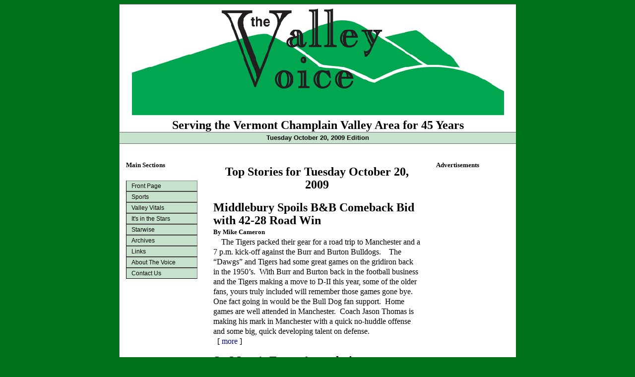

--- FILE ---
content_type: text/html;charset=UTF-8
request_url: http://www.vvoice.org/?module=displaysection&edition_id=194&format=html
body_size: 3639
content:
<!DOCTYPE html PUBLIC "-//W3C//DTD XHTML 1.0 Strict//EN"
	"http://www.w3.org/TR/xhtml1/DTD/xhtml1-strict.dtd">

<html>
<head>
	<title>The Valley Voice</title>
	<link href="/includes/main.css" rel="stylesheet" type="text/css">
</head>

<body>
<!-- background="images/vvoice_fade.gif" -->
<a name="top"></a>

<table width="800" class="maintable" align="center">

	<!-- this row contains the masthead -->
	<tr>
		<td align="center" class="mastheadsmall">
			<a href="http://www.vvoice.org/"><img src="images/vvlogo.gif" border=0></a><br>
			Serving the Vermont Champlain Valley Area for 45 Years
		</td>
	</tr>
	<tr>
		<td align="center" class="belowmasthead">
<!--			Edition 194 &#183; Tuesday October 20, 2009 -->
			Tuesday October 20, 2009 Edition
		</td>
	</tr>
	<tr>
		<!-- main content area.  it contains another table to add some padding -->
		<td>
			
			<table width="100%" cellpadding="10">
				<tr>
				
					<!-- left column -->
					<td valign="top" width="150">

						<!-- primary section nav buttons -->
						<h5>Main Sections</h5>
						<a href="http://www.vvoice.org/" class="primarynav">Front Page</a>
						<a href="http://www.vvoice.org/?module=displaysection&amp;section_id=49&amp;edition_id=194&amp;format=html" class="primarynav">Sports</a><a href="http://www.vvoice.org/?module=displaysection&amp;section_id=97&amp;edition_id=194&amp;format=html" class="primarynav">Valley Vitals</a><a href="http://www.vvoice.org/?module=displaysection&amp;section_id=108&amp;edition_id=194&amp;format=html" class="primarynav">It's in the Stars</a><a href="http://www.vvoice.org/?module=displaysection&amp;section_id=103&amp;edition_id=194&amp;format=html" class="primarynav">Starwise</a><a href="http://www.vvoice.org/?module=displaysection&amp;section_id=107&amp;edition_id=194&amp;format=html" class="primarynav">Archives</a><a href="http://www.vvoice.org/?module=displaysection&amp;section_id=104&amp;edition_id=194&amp;format=html" class="primarynav">Links</a><a href="http://www.vvoice.org/?module=displaysection&amp;section_id=96&amp;edition_id=194&amp;format=html" class="primarynav">About The Voice</a><a href="http://www.vvoice.org/?module=displaysection&amp;section_id=105&amp;edition_id=194&amp;format=html" class="primarynav">Contact Us</a>
						
						<!-- current poll (if any) -->
						<form action="http://www.vvoice.org/" method="post">
						<input type="hidden" name="module" value="polls">
						<input type="hidden" name="op" value="submitvote">
						<input type="hidden" name="poll_id" value="">
						
						
						
						</form>
						<br>

						<center>
						<iframe src="/left_top_banner.php" width="120" height="240" frameborder="0" scrolling="no" marginwidth="0" marginheight="0" name="ads" align="top">Your browser needs to support iframes for this feature to work.</iframe>
						<br><br>
						<iframe src="/left_middle_banner.php" width="120" height="240" frameborder="0" scrolling="no" marginwidth="0" marginheight="0" name="ads" align="top">Your browser needs to support iframes for this feature to work.</iframe>
						<br><br>
						<iframe src="/left_bottom_banner.php" width="120" height="240" frameborder="0" scrolling="no" marginwidth="0" marginheight="0" name="ads" align="top">Your browser needs to support iframes for this feature to work.</iframe>
						<br><br>
						<iframe src="/left_bottom_banner2.php" width="120" height="240" frameborder="0" scrolling="no" marginwidth="0" marginheight="0" name="ads" align="top">Your browser needs to support iframes for this feature to work.</iframe>
						</center>
					</td>
				
					<td width="100%" valign="top">
						
						<!-- END HEADER.INC -->

            <table width="100%" border="0" cellpadding="6" cellspacing="4">
                <tr valign="top">
                    <td valign="top" width="100%">
                        <h2><center>Top Stories for Tuesday October 20, 2009</center></h2>
                        <p><a class="headline" href="http://www.vvoice.org/?module=displaystory&amp;story_id=1860&amp;edition_id=194&amp;format=html">Middlebury Spoils B&B Comeback Bid with 42-28 Road Win </a><br><b><font size=-1>By Mike Cameron</font></b><br><a href="http://www.vvoice.org/?module=displaystory&amp;story_id=1860&amp;edition_id=194&amp;format=html"></a> &nbsp;&nbsp;&nbsp; The Tigers packed their gear for a road trip to Manchester and a 7 p.m. kick-off against the Burr and Burton Bulldogs.&nbsp;&nbsp; &nbsp;The &ldquo;Dawgs&rdquo; and Tigers had some great games on the gridiron back in the 1950&rsquo;s.&nbsp; With Burr and Burton back in the football business and the Tigers making a move to D-II this year, some of the older fans, yours truly included will remember those games gone bye.&nbsp; One fact going in would be the Bull Dog fan support.&nbsp; Home games are well attended in Manchester.&nbsp; Coach Jason Thomas is making his mark in Manchester with a quick no-huddle offense and some big, quick developing talent on defense.<br />&nbsp;&nbsp;[&nbsp;<a class="reflink" href="http://www.vvoice.org/?module=displaystory&amp;story_id=1860&amp;edition_id=194&amp;format=html">more</a>&nbsp;]</p><p><a class="headline" href="http://www.vvoice.org/?module=displaystory&amp;story_id=1861&amp;edition_id=194&amp;format=html">St. Mary’s Earns Accredation</a><br><b><font size=-1>By Mike Cameron</font></b><br><a href="http://www.vvoice.org/?module=displaystory&amp;story_id=1861&amp;edition_id=194&amp;format=html"><img hspace="10"vspace="10" align="right" src="http://www.vvoice.org/photos/00000919-constrain-120x120.jpeg" border="0" class="frame" /></a> St. Mary&rsquo;s School, Middlebury, Vermont, has recently received accreditation from the New England Association of Schools and Colleges (NEASC). This process required two-years of intensive preparation, culminating with the accreditation team visiting last March. &nbsp;&nbsp;[&nbsp;<a class="reflink" href="http://www.vvoice.org/?module=displaystory&amp;story_id=1861&amp;edition_id=194&amp;format=html">more</a>&nbsp;]</p><p><a class="headline" href="http://www.vvoice.org/?module=displaystory&amp;story_id=1862&amp;edition_id=194&amp;format=html">Diana Fanning Plays Rhapsody In Blue With Champlain Philharmonic Orchestra</a><br><b><font size=-1> </font></b><br><a href="http://www.vvoice.org/?module=displaystory&amp;story_id=1862&amp;edition_id=194&amp;format=html"><img hspace="10"vspace="10" align="right" src="http://www.vvoice.org/photos/00000917-constrain-120x120.jpeg" border="0" class="frame" /></a> The Champlain Philharmonic Orchestra, under the baton of guest conductor Paul Gambill, welcomes well-known pianist Diana Fanning to perform one of the most beloved pieces in the American classical music repertoire &ndash; Gershwin&#39;s Rhapsody in Blue. &nbsp;&nbsp;[&nbsp;<a class="reflink" href="http://www.vvoice.org/?module=displaystory&amp;story_id=1862&amp;edition_id=194&amp;format=html">more</a>&nbsp;]</p><p><a class="headline" href="http://www.vvoice.org/?module=displaystory&amp;story_id=1865&amp;edition_id=194&amp;format=html">MUHS Tiger Special Relations at Homecoming 2009</a><br><b><font size=-1> </font></b><br><a href="http://www.vvoice.org/?module=displaystory&amp;story_id=1865&amp;edition_id=194&amp;format=html"><img hspace="10"vspace="10" align="right" src="http://www.vvoice.org/photos/00000918-constrain-120x120.jpeg" border="0" class="frame" /></a> LtoR Steel White Class of 2012 and Don Keeler (Steel&rsquo;s grandfather), Dick Rouse with grandson Kyle Rouse Class of 2011.&nbsp; Both Dick and Don played football together at MUHS and are the only living members to have grandsons playing for the Middlebury Tigers. They were both recognized at the last homecoming football game at half time in the game played on Friday night October 9th. <br />&nbsp;&nbsp;[&nbsp;<a class="reflink" href="http://www.vvoice.org/?module=displaystory&amp;story_id=1865&amp;edition_id=194&amp;format=html">more</a>&nbsp;]</p>
                    </td>
                </tr>
                <tr>
                    <td valign="top" width="100%">
                        
                    </td>
                </tr>
            </table>
	    <center><a class="reflink" href="#top"><img src="/images/up.gif" border="0">&nbsp;Top</a></center>
						<!-- BEGIN FOOTER.INC -->
					</td>

					<!-- right column -->
					<td valign="top" width="150">

						<h5>Advertisements</h5>
						<iframe src="/right_top_banner.php" width="120" height="240" frameborder="0" scrolling="no" marginwidth="0" marginheight="0" name="ads" align="top">Your browser needs to support iframes for this feature to work.</iframe>
						<br><br>
						<iframe src="/right_middle_banner.php" width="120" height="240" frameborder="0" scrolling="no" marginwidth="0" marginheight="0" name="ads" align="top">Your browser needs to support iframes for this feature to work.</iframe>

						<h5>Search our Archives</h5>

						<form action="http://www.vvoice.org/" method="get">
			            <input name="module" type="hidden" value="archives" />
			            <input name="op" type="hidden" value="search" />
						<input type="text" name="search_string" /><br />
						<input type="submit" value="Search" class="button" />
						<br />
						<span class="smallertext">
						&#183; <a href="http://www.vvoice.org/?module=archives&amp;format=html&amp;edition_id=194">More Options</a><br />
						</span>
						</form>
						<br>
						<iframe src="/right_bottom_banner.php" width="120" height="240" frameborder="0" scrolling="no" marginwidth="0" marginheight="0" name="ads" align="top">Your browser needs to support iframes for this feature to work.</iframe>
						<br><br>
						<iframe src="/right_bottom_banner2.php" width="120" height="240" frameborder="0" scrolling="no" marginwidth="0" marginheight="0" name="ads" align="top">Your browser needs to support iframes for this feature to work.</iframe>
					</td>


				</tr>
			</table>
		</td>

	</tr>
	
	<tr>

		<td class="tinyfoot" colspan="3">
		<center>
		<iframe src="/bottom_left_banner.php" width="234" height="60" frameborder="0" scrolling="no" marginwidth="0" marginheight="0" name="ads" align="top">Your browser needs to support iframes for this feature to work.</iframe>
		&nbsp;&nbsp;&nbsp;
		<iframe src="/bottom_right_banner.php" width="234" height="60" frameborder="0" scrolling="no" marginwidth="0" marginheight="0" name="ads" align="top">Your browser needs to support iframes for this feature to work.</iframe>
		<br><br>
<b>Agricultural Weather Forecast:<b><br>

<a target="_blank" href='http://www.wunderground.com/cgi-bin/findweather/getForecast?query=Middlebury, VT'><img border=0 src='http://weathersticker.wunderground.com/weathersticker/big2_cond/language/classic/US/VT/Middlebury.gif' /></a>

<!--
<a target="_blank" href="http://www.wunderground.com/US/VT/Middlebury.html?bannertypeclick=big2">
<img src="http://banners.wunderground.com/weathersticker/big2_both_cond/language/www/US/VT/Middlebury.gif" border=0
alt="Click for Middlebury, Vermont Forecast" height=60 width=468></a>
-->
		<hr width="60%">
		&copy; 2006-18 The Valley Voice &#149; 656 Exchange St., Middlebury, VT 05753 &#149; 802-388-6366 &#149; 802-388-6368 (fax)<br>
		Valleywides: <a href="/cdn-cgi/l/email-protection#e89e9f818c8d9ba89e9e87818b8dc6879a8f"><span class="__cf_email__" data-cfemail="92e4e5fbf6f7e1d2e4e4fdfbf1f7bcfde0f5">[email&#160;protected]</span></a>  &#149;  Classifieds: <a href="/cdn-cgi/l/email-protection#ea89868b9999838c838f8eaa9c9c8583898fc485988d"><span class="__cf_email__" data-cfemail="1f7c737e6c6c7679767a7b5f696970767c7a31706d78">[email&#160;protected]</span></a>  &#149;  Info: <a href="/cdn-cgi/l/email-protection#f0999e969fb086869f999395de9f8297"><span class="__cf_email__" data-cfemail="d2bbbcb4bd92a4a4bdbbb1b7fcbda0b5">[email&#160;protected]</span></a>
		</center>
		</td>
	</tr>
	
</table>
<script data-cfasync="false" src="/cdn-cgi/scripts/5c5dd728/cloudflare-static/email-decode.min.js"></script><script defer src="https://static.cloudflareinsights.com/beacon.min.js/vcd15cbe7772f49c399c6a5babf22c1241717689176015" integrity="sha512-ZpsOmlRQV6y907TI0dKBHq9Md29nnaEIPlkf84rnaERnq6zvWvPUqr2ft8M1aS28oN72PdrCzSjY4U6VaAw1EQ==" data-cf-beacon='{"version":"2024.11.0","token":"b3f8bccd47264671aee8d28a8a71a5b9","r":1,"server_timing":{"name":{"cfCacheStatus":true,"cfEdge":true,"cfExtPri":true,"cfL4":true,"cfOrigin":true,"cfSpeedBrain":true},"location_startswith":null}}' crossorigin="anonymous"></script>
</body>
</html>





--- FILE ---
content_type: text/css
request_url: http://www.vvoice.org/includes/main.css
body_size: 994
content:
h1 {
	font: 24pt/26pt Times New Roman, Times, Serif;
	font-weight: 800;
}

h2 {
	font: 18pt/20pt Times New Roman, Times, Serif;
	font-weight: 800;
}

h3 {
	font: 14pt/16pt Times New Roman, Times, Serif;
	font-weight: 800;
}

h4 {
	font: 12pt/15pt Times New Roman, Times, Serif;
	font-weight: 800;
}

h5 {
	font: 10pt/12pt Times New Roman, Times, Serif;
	font-weight: 800;
}


a { color: #000000; }

input,textarea {
	background-color: #c6e1cc;
	font-family: Geneva, Helvetica, Arial, sans-serif;
	font-size: 9pt;
}

body {
	background-color: #00721b;
	font: 12pt/15pt Times New Roman, Times, Serif;
}

.caps {
        text-transform: capitalize 
}

.ucase {
        text-transform: uppercase 
}

.lcase {
        text-transform: lowercase 
}

.smalltext { font-size: 9pt; }

.smallertext { font-size: 8pt; }

div.photocredit {
	color: #000000;
	font-size: 8pt;
	font-weight: 800;
	font-style: oblique;
	text-align: right;
}

div.subhead {
	color: #000000;
	font: 12pt/12pt Times New Roman, Times, Serif;
	font-weight: 800;
	font-style: oblique;
	text-align: left;
}

.maintable {
	border: 1px solid #666666;
	background-color: #ffffff;
	border-spacing: 0px;
	border-collapse: collapse;
}

.masthead {
	color: #000000;
	background-color: #ffffff;
	font-family: Geneva, Helvetica, Arial, sans-serif;
	font-size: 36pt;
	font-weight: 800;
	text-decoration: none;
}

table.photoframe {
	border: 2px solid #000000;
	border-spacing: 0px;
	padding-left: 5px;
	padding-right: 5px;
	padding-bottom: 5px;
	padding-top: 5px;
	margin-left: 6px;
	margin-right: 6px;
	margin-top: 0px;
	margin-bottom: 0px;
}

td.photocaption {
	background-color: #ffffff;
	font: 10pt/12pt Times New Roman, Times, Serif;
	margin: 0px;
	border-spacing: 0px;
	text-align: left;
	font-style: oblique;
}

td.mastheadsmall {
	background-color: #ffffff;
	font: 18pt/20pt Times New Roman, Times, Serif;
	font-weight: 800;
	text-decoration: none;
	margin: 0px;
	border-spacing: 0px;
}
	
td.belowmasthead {

	/*  What is this page area called in newspaper lingo?  someone help me :-)  */
	background-color: #c6e1cc;
	border-top: 1px solid #666666;
	border-bottom: 1px solid #666666;
	font-family: Geneva, Helvetica, Arial, sans-serif;
	font-size: 10pt;
	font-weight: 600;
}

td.tinyfoot {
	background-color: #ffffff;
	font-family: Geneva, Helvetica, Arial, sans-serif;
	font-size: 8pt;
	text-decoration: none;
}

.error_message {
	font-family: Geneva, Helvetica, Arial, sans-serif;
	font-size: 10pt;
	font-weight: bold;
	color: #ffffff;
	background-color: #bb0000;
}

a.primarynav 
{ 
	display: block; 
	width: 142px; 
	border-top:1px solid #808080; 
	border-left:1px solid #000; 
	border-right:1px solid #808080; 
	border-bottom:1px solid #000;
	background-color: #c6e1cc;
	
	color: #000000;
	font-family: Geneva, Helvetica, Arial, sans-serif;
	font-size: 9pt;
	font-weight: 500;
	text-decoration: none;
	text-indent: 10px;	
	text-align: left;
} 	

a.primarynav:hover {
	text-decoration: none;
	color: #ffffff;
	font-weight: 800;
	background-color: #005314;
}

a.nothing:hover, a.nothing:link, a.nothing:visited, a.nothing:active {
	text-decoration: none;
	border: 0px;
	color: #000000;
}

a.reflink:link, a.reflink:visited {
	text-decoration: none;
	border: 0px;
	color: #000099;
}

a.reflink:hover, a.reflink:active {
	text-decoration: underline;
	border: 0px;
	color: #000099;
}

a.headline:link, a.headline:visited {
	text-decoration: none;
	border: 0px;
	color: #000000;
	font: 18pt/20pt Times New Roman, Times, Serif;
	font-weight: 800;
}

a.headline:hover, a.headline:active {
	text-decoration: underline;
	border: 0px;
	color: #000000;
	font: 18pt/20pt Times New Roman, Times, Serif;
	font-weight: 800;
}

a.headlinesm:link, a.headlinesm:visited {
	text-decoration: none;
	border: 0px;
	color: #000000;
	font: 12pt/15pt Times New Roman, Times, Serif;
	font-weight: 800;
}

a.headlinesm:hover, a.headlinesm:active {
	text-decoration: underline;
	border: 0px;
	color: #000000;
	font: 12pt/15pt Times New Roman, Times, Serif;
	font-weight: 800;
}

.button  { 
	color: #000000;
	font-weight: 500;
	font-size: 10px;
	font-family: Geneva, Helvetica, Arial, sans-serif;
	background-color: #dfdfe4;
	border: 1px solid #808080; 
	margin: 0px
}

img.frame {
	color: #000000;
	border: 1px solid #000000;
}
